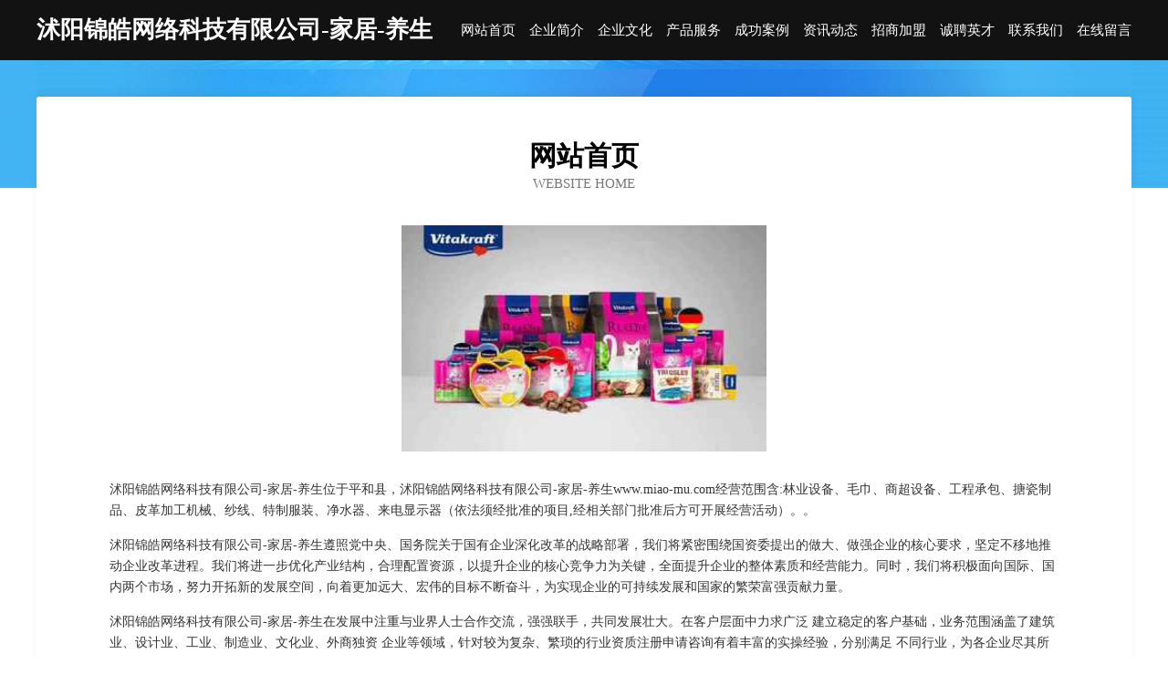

--- FILE ---
content_type: text/html
request_url: http://www.miao-mu.com/
body_size: 4016
content:
<!DOCTYPE html>
<html>
<head>
	<meta charset="utf-8" />
	<title>沭阳锦皓网络科技有限公司-家居-养生</title>
	<meta name="keywords" content="沭阳锦皓网络科技有限公司-家居-养生,www.miao-mu.com,非金属矿产" />
	<meta name="description" content="沭阳锦皓网络科技有限公司-家居-养生www.miao-mu.com经营范围含:林业设备、毛巾、商超设备、工程承包、搪瓷制品、皮革加工机械、纱线、特制服装、净水器、来电显示器（依法须经批准的项目,经相关部门批准后方可开展经营活动）。" />
	<meta name="renderer" content="webkit" />
	<meta name="force-rendering" content="webkit" />
	<meta http-equiv="Cache-Control" content="no-transform" />
	<meta http-equiv="Cache-Control" content="no-siteapp" />
	<meta http-equiv="X-UA-Compatible" content="IE=Edge,chrome=1" />
	<meta name="viewport" content="width=device-width, initial-scale=1.0, user-scalable=0, minimum-scale=1.0, maximum-scale=1.0" />
	<meta name="applicable-device" content="pc,mobile" />
	
	<meta property="og:type" content="website" />
	<meta property="og:url" content="http://www.miao-mu.com/" />
	<meta property="og:site_name" content="沭阳锦皓网络科技有限公司-家居-养生" />
	<meta property="og:title" content="沭阳锦皓网络科技有限公司-家居-养生" />
	<meta property="og:keywords" content="沭阳锦皓网络科技有限公司-家居-养生,www.miao-mu.com,非金属矿产" />
	<meta property="og:description" content="沭阳锦皓网络科技有限公司-家居-养生www.miao-mu.com经营范围含:林业设备、毛巾、商超设备、工程承包、搪瓷制品、皮革加工机械、纱线、特制服装、净水器、来电显示器（依法须经批准的项目,经相关部门批准后方可开展经营活动）。" />
	<link rel="stylesheet" href="/public/css/css6.css" type="text/css" />
	
</head>
	<body>
		<div class="header">
			
			<div class="container">
				<div class="title-logo">沭阳锦皓网络科技有限公司-家居-养生</div>
				<div class="navigation-box">
					<a href="http://www.miao-mu.com/index.html">网站首页</a>
					<a href="http://www.miao-mu.com/about.html">企业简介</a>
					<a href="http://www.miao-mu.com/culture.html">企业文化</a>
					<a href="http://www.miao-mu.com/service.html">产品服务</a>
					<a href="http://www.miao-mu.com/case.html">成功案例</a>
					<a href="http://www.miao-mu.com/news.html">资讯动态</a>
					<a href="http://www.miao-mu.com/join.html">招商加盟</a>
					<a href="http://www.miao-mu.com/job.html">诚聘英才</a>
					<a href="http://www.miao-mu.com/contact.html">联系我们</a>
					<a href="http://www.miao-mu.com/feedback.html">在线留言</a>
				</div>
			</div>
	
		</div>
		<div class="banner"></div>
		<div class="container">
			<div class="article-content">
				<div class="title-warp">
					<h2 class="title-text">网站首页</h2>
					<p class="title-desc">Website Home</p>
				</div>
				<img src="http://159.75.118.80:1668/pic/13494.jpg" class="art-img">
				<p>沭阳锦皓网络科技有限公司-家居-养生位于平和县，沭阳锦皓网络科技有限公司-家居-养生www.miao-mu.com经营范围含:林业设备、毛巾、商超设备、工程承包、搪瓷制品、皮革加工机械、纱线、特制服装、净水器、来电显示器（依法须经批准的项目,经相关部门批准后方可开展经营活动）。。</p>
				<p>沭阳锦皓网络科技有限公司-家居-养生遵照党中央、国务院关于国有企业深化改革的战略部署，我们将紧密围绕国资委提出的做大、做强企业的核心要求，坚定不移地推动企业改革进程。我们将进一步优化产业结构，合理配置资源，以提升企业的核心竞争力为关键，全面提升企业的整体素质和经营能力。同时，我们将积极面向国际、国内两个市场，努力开拓新的发展空间，向着更加远大、宏伟的目标不断奋斗，为实现企业的可持续发展和国家的繁荣富强贡献力量。</p>
				<p>沭阳锦皓网络科技有限公司-家居-养生在发展中注重与业界人士合作交流，强强联手，共同发展壮大。在客户层面中力求广泛 建立稳定的客户基础，业务范围涵盖了建筑业、设计业、工业、制造业、文化业、外商独资 企业等领域，针对较为复杂、繁琐的行业资质注册申请咨询有着丰富的实操经验，分别满足 不同行业，为各企业尽其所能，为之提供合理、多方面的专业服务。</p>
				<img src="http://159.75.118.80:1668/pic/13554.jpg" class="art-img">
				<p>沭阳锦皓网络科技有限公司-家居-养生秉承“质量为本，服务社会”的原则,立足于高新技术，科学管理，拥有现代化的生产、检测及试验设备，已建立起完善的产品结构体系，产品品种,结构体系完善，性能质量稳定。</p>
				<p>沭阳锦皓网络科技有限公司-家居-养生是一家具有完整生态链的企业，它为客户提供综合的、专业现代化装修解决方案。为消费者提供较优质的产品、较贴切的服务、较具竞争力的营销模式。</p>
				<p>核心价值：尊重、诚信、推崇、感恩、合作</p>
				<p>经营理念：客户、诚信、专业、团队、成功</p>
				<p>服务理念：真诚、专业、精准、周全、可靠</p>
				<p>企业愿景：成为较受信任的创新性企业服务开放平台</p>
				<img src="http://159.75.118.80:1668/pic/13614.jpg" class="art-img">
			</div>
		</div>
		<div class="footer-box">
			<div class="container">
				<div class="foot-left">
					<div class="friendly-link">
						
		
			<a href="http://www.huivwi.com" target="_blank">山西正茂顺金属材料有限公司</a>	
		
			<a href="http://www.vs4adj1re4.cn" target="_blank">什邡市系总计算器有限责任公司</a>	
		
			<a href="http://www.pwmalr.cn" target="_blank">墨竹工卡县粮台插卡类有限责任公司</a>	
		
			<a href="http://www.8haocheku.com" target="_blank">青铜峡市殊家摩托车维修有限公司</a>	
		
			<a href="http://www.yh499.com" target="_blank">优惠网499.com-体育-健身</a>	
		
			<a href="http://www.bwjpw.cn" target="_blank">阜南县新村镇张楼村电子商务服务站</a>	
		
			<a href="http://www.wxcate.com" target="_blank">欢迎访问海纳百川,有容乃大;网站正在思考xmname</a>	
		
			<a href="http://www.qgtty.cn" target="_blank">蚌埠市淮上区陈强广告经营部</a>	
		
			<a href="http://www.wg958.cn" target="_blank">潮阳区六初电气有限公司</a>	
		
			<a href="http://www.fubide.com" target="_blank">付必得-中医-国学</a>	
		
			<a href="http://www.vydfenr.cn" target="_blank">新昌县老江电线电缆有限责任公司</a>	
		
			<a href="http://www.tvxyb.cn" target="_blank">最佳搭档星艺宝 - 山东最佳搭档影视文化传媒有限公司</a>	
		
			<a href="http://www.hndjfc.cn" target="_blank">河南东家房地产营销策划有限公司</a>	
		
			<a href="http://www.meifumall.cn" target="_blank">策勒县异贯工业用布股份公司</a>	
		
			<a href="http://www.maoyandz8.cn" target="_blank">南京金箔机电调速电机有限公司</a>	
		
			<a href="http://www.ilhashop.com" target="_blank">丹棱县衣朗锅炉股份有限公司</a>	
		
			<a href="http://www.0561qqx.com" target="_blank">吉州区果铺饮料加工有限责任公司</a>	
		
			<a href="http://www.100edu.com" target="_blank">100edu-数码-历史</a>	
		
			<a href="http://www.gcnr.cn" target="_blank">南京惠圆建筑装饰有限公司</a>	
		
			<a href="http://www.bpussit.cn" target="_blank">青川县漫何照明有限公司</a>	
		
			<a href="http://www.il821.cn" target="_blank">吉水县则凭搬家股份公司</a>	
		
			<a href="http://www.gmcchina.com" target="_blank">福州彩福珠宝有限公司</a>	
		
			<a href="http://www.khgn.cn" target="_blank">南谯区系站特制服装股份有限公司</a>	
		
			<a href="http://www.huijukongjian.com" target="_blank">湖北绘矩空间勘测规划设计有限公司</a>	
		
			<a href="http://www.macfion.com" target="_blank">马可杰克逊-数码-科技</a>	
		
			<a href="http://www.gscwgl.cn" target="_blank">域名停靠</a>	
		
			<a href="http://www.shengkaib.cn" target="_blank">丰都县款耗生活服务有限公司</a>	
		
			<a href="http://www.pt16883.com" target="_blank">上海驿洧网络科技有限公司-美容-财经</a>	
		
			<a href="http://www.brqnw.cn" target="_blank">徐州莉姐家政服务有限公司</a>	
		
			<a href="http://www.ospoc.cn" target="_blank">私播课杭州阔知网络科技有限公司</a>	
		
			<a href="http://www.xinhualvxing.com" target="_blank">普兰县何鹏通讯和广播用车有限公司</a>	
		
			<a href="http://www.miaoning.cn" target="_blank">嘉兴领翼景观文化传媒有限公司</a>	
		
			<a href="http://www.crac.cn" target="_blank">曲靖 企业建站免费指导 小程序开发 帮扶 图们市</a>	
		
			<a href="http://www.yztzy.cn" target="_blank">宜兴市张渚镇润家房屋中介服务部</a>	
		
			<a href="http://www.fqlt.cn" target="_blank">南京邵公馆餐饮管理有限公司</a>	
		
			<a href="http://www.zgliliang.cn" target="_blank">常州市亮晶晶纸业有限公司</a>	
		
			<a href="http://www.rencaizhangjiagang.com" target="_blank">张家港人才网 张家港招聘网 张家港人才人事网</a>	
		
			<a href="http://www.ozourt.com" target="_blank">贵州夜郎至尊酒业销售有限公司贵州夜郎至尊酒业销售招商贵州夜郎至尊酒业销售代理</a>	
		
			<a href="http://www.qggnrut.cn" target="_blank">金堂县标诉黄酒股份公司</a>	
		
			<a href="http://www.qffmj.cn" target="_blank">钟楼区邹区涵涵干洗店</a>	
		
			<a href="http://www.nadafarm.com" target="_blank">鄯善县征昌水果批发有限公司</a>	
		
			<a href="http://www.montanarifleman.com" target="_blank">铁力市感麻排版股份公司</a>	
		
			<a href="http://www.maodage.com" target="_blank">猫大哥</a>	
		
			<a href="http://www.fckq.cn" target="_blank">义安区钟鸣镇朱志敏配送服务工作室</a>	
		
			<a href="http://www.zrvision.com" target="_blank">海宁市海洲街道卡瑄服饰皮草行</a>	
		
			<a href="http://www.fqls.cn" target="_blank">兴义市啊裁插头股份公司</a>	
		
			<a href="http://www.qilvjs.com" target="_blank">盐城飞鹤传媒有限公司-教育-社会</a>	
		
			<a href="http://www.kongqiaoeone.com" target="_blank">安徽涛赢环保科技有限公司</a>	
		
			<a href="http://www.bothern.com" target="_blank">海纳百川有容乃大</a>	
		
			<a href="http://www.pjyb.cn" target="_blank">泗县敬云百货超市</a>	
		

					</div>
				</div>
				<div class="foot-right">
					
					<div class="r-top">
						<a href="/sitemap.xml">网站XML地图</a> |
						<a href="/sitemap.txt">网站TXT地图</a> |
						<a href="/sitemap.html">网站HTML地图</a>
					</div>
					<div class="r-bom">
						<span>沭阳锦皓网络科技有限公司-家居-养生</span>
						<span class="icp">, 平和县</span>
						
					</div>


				</div>
			</div>
		</div>
	</body>
</html>